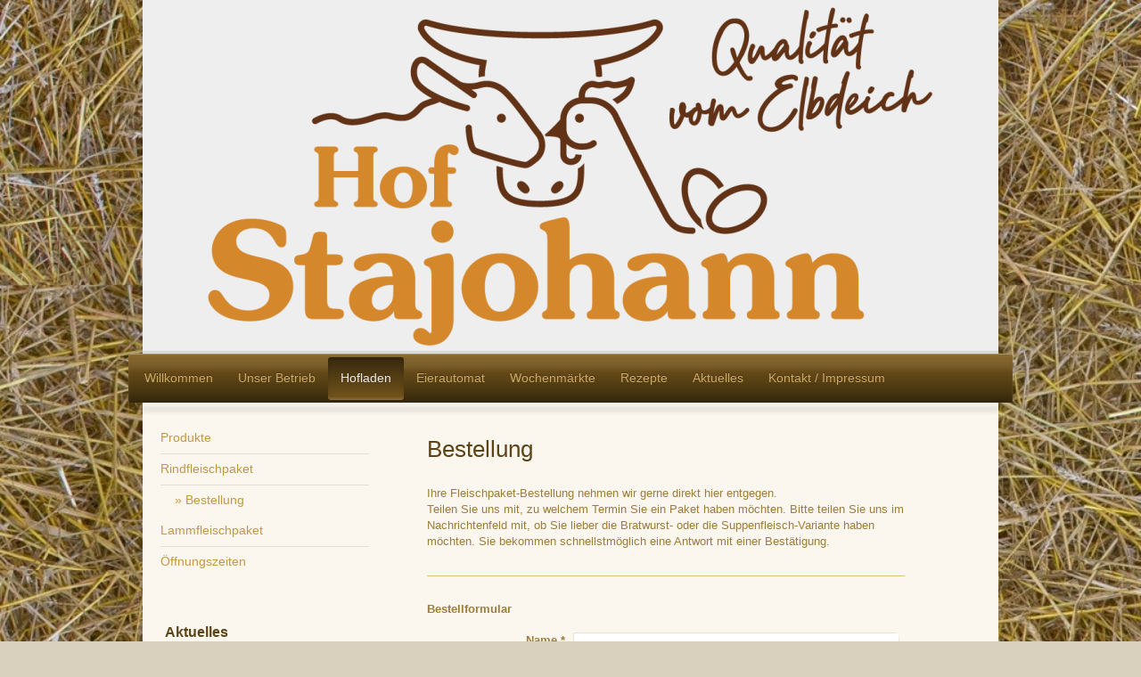

--- FILE ---
content_type: text/html; charset=UTF-8
request_url: https://www.hofladen-stajohann.de/hofladen/rindfleischpaket/bestellung/
body_size: 8055
content:
<!DOCTYPE html>
<html lang="de"  ><head prefix="og: http://ogp.me/ns# fb: http://ogp.me/ns/fb# business: http://ogp.me/ns/business#">
    <meta http-equiv="Content-Type" content="text/html; charset=utf-8"/>
    <meta name="generator" content="IONOS MyWebsite"/>
        
    <link rel="dns-prefetch" href="//cdn.website-start.de/"/>
    <link rel="dns-prefetch" href="//102.mod.mywebsite-editor.com"/>
    <link rel="dns-prefetch" href="https://102.sb.mywebsite-editor.com/"/>
    <link rel="shortcut icon" href="https://www.hofladen-stajohann.de/s/misc/favicon.png?1512839619"/>
        <title>Hofladen Stajohann - Eier – Geflügel – Lamm – Rind aus Neuendorf bei Elmshorn - Bestellung</title>
    <style type="text/css">@media screen and (max-device-width: 1024px) {.diyw a.switchViewWeb {display: inline !important;}}</style>
    <style type="text/css">@media screen and (min-device-width: 1024px) {
            .mediumScreenDisabled { display:block }
            .smallScreenDisabled { display:block }
        }
        @media screen and (max-device-width: 1024px) { .mediumScreenDisabled { display:none } }
        @media screen and (max-device-width: 568px) { .smallScreenDisabled { display:none } }
                @media screen and (min-width: 1024px) {
            .mobilepreview .mediumScreenDisabled { display:block }
            .mobilepreview .smallScreenDisabled { display:block }
        }
        @media screen and (max-width: 1024px) { .mobilepreview .mediumScreenDisabled { display:none } }
        @media screen and (max-width: 568px) { .mobilepreview .smallScreenDisabled { display:none } }</style>
    <meta name="viewport" content="width=device-width, initial-scale=1, maximum-scale=1, minimal-ui"/>

<meta name="format-detection" content="telephone=no"/>
        <meta name="keywords" content="Über mich, Hobby, Fotos"/>
            <meta name="description" content="Ich bin Simon Stajohann aus Neuendorf b. Elmshorn und erzähle euch auf dieser Webseite ein paar Geschichten aus meinem Leben."/>
            <meta name="robots" content="index,follow"/>
        <link href="//cdn.website-start.de/templates/2033/style.css?1758547156484" rel="stylesheet" type="text/css"/>
    <link href="https://www.hofladen-stajohann.de/s/style/theming.css?1706613263" rel="stylesheet" type="text/css"/>
    <link href="//cdn.website-start.de/app/cdn/min/group/web.css?1758547156484" rel="stylesheet" type="text/css"/>
<link href="//cdn.website-start.de/app/cdn/min/moduleserver/css/de_DE/common,form,counter,shoppingbasket?1758547156484" rel="stylesheet" type="text/css"/>
    <link href="//cdn.website-start.de/app/cdn/min/group/mobilenavigation.css?1758547156484" rel="stylesheet" type="text/css"/>
    <link href="https://102.sb.mywebsite-editor.com/app/logstate2-css.php?site=565329052&amp;t=1769078124" rel="stylesheet" type="text/css"/>

<script type="text/javascript">
    /* <![CDATA[ */
var stagingMode = '';
    /* ]]> */
</script>
<script src="https://102.sb.mywebsite-editor.com/app/logstate-js.php?site=565329052&amp;t=1769078124"></script>

    <link href="//cdn.website-start.de/templates/2033/print.css?1758547156484" rel="stylesheet" media="print" type="text/css"/>
    <script type="text/javascript">
    /* <![CDATA[ */
    var systemurl = 'https://102.sb.mywebsite-editor.com/';
    var webPath = '/';
    var proxyName = '';
    var webServerName = 'www.hofladen-stajohann.de';
    var sslServerUrl = 'https://www.hofladen-stajohann.de';
    var nonSslServerUrl = 'http://www.hofladen-stajohann.de';
    var webserverProtocol = 'http://';
    var nghScriptsUrlPrefix = '//102.mod.mywebsite-editor.com';
    var sessionNamespace = 'DIY_SB';
    var jimdoData = {
        cdnUrl:  '//cdn.website-start.de/',
        messages: {
            lightBox: {
    image : 'Bild',
    of: 'von'
}

        },
        isTrial: 0,
        pageId: 2332458    };
    var script_basisID = "565329052";

    diy = window.diy || {};
    diy.web = diy.web || {};

        diy.web.jsBaseUrl = "//cdn.website-start.de/s/build/";

    diy.context = diy.context || {};
    diy.context.type = diy.context.type || 'web';
    /* ]]> */
</script>

<script type="text/javascript" src="//cdn.website-start.de/app/cdn/min/group/web.js?1758547156484" crossorigin="anonymous"></script><script type="text/javascript" src="//cdn.website-start.de/s/build/web.bundle.js?1758547156484" crossorigin="anonymous"></script><script type="text/javascript" src="//cdn.website-start.de/app/cdn/min/group/mobilenavigation.js?1758547156484" crossorigin="anonymous"></script><script src="//cdn.website-start.de/app/cdn/min/moduleserver/js/de_DE/common,form,counter,shoppingbasket?1758547156484"></script>
<script type="text/javascript" src="https://cdn.website-start.de/proxy/apps/the5mu/resource/dependencies/"></script><script type="text/javascript">
                    if (typeof require !== 'undefined') {
                        require.config({
                            waitSeconds : 10,
                            baseUrl : 'https://cdn.website-start.de/proxy/apps/the5mu/js/'
                        });
                    }
                </script><script type="text/javascript">if (window.jQuery) {window.jQuery_1and1 = window.jQuery;}</script>

<script type="text/javascript">
//<![CDATA[
  window.CookieHinweis_options = {
  message: 'Diese Website nutzt Cookies, um bestmögliche Funktionalität bieten zu können.',
  agree: 'Ok, verstanden',
  learnMore: 'Mehr Infos',
  link: https://www.hofladen-stajohann.de/kontakt-impressum/', /* Link zu den eigenen Datenschutzbestimmungen */
  theme: 'dunkel-oben' /* weitere Theme-Optionen sind dunkel-unten oder hell-unten-rechts */
 };
//]]>
</script>

<script type="text/javascript" src="https://s3.eu-central-1.amazonaws.com/website-tutor/cookiehinweis/script.js">
</script>
<script type="text/javascript">if (window.jQuery_1and1) {window.jQuery = window.jQuery_1and1;}</script>
<script type="text/javascript" src="//cdn.website-start.de/app/cdn/min/group/pfcsupport.js?1758547156484" crossorigin="anonymous"></script>    <meta property="og:type" content="business.business"/>
    <meta property="og:url" content="https://www.hofladen-stajohann.de/hofladen/rindfleischpaket/bestellung/"/>
    <meta property="og:title" content="Hofladen Stajohann - Eier – Geflügel – Lamm – Rind aus Neuendorf bei Elmshorn - Bestellung"/>
            <meta property="og:description" content="Ich bin Simon Stajohann aus Neuendorf b. Elmshorn und erzähle euch auf dieser Webseite ein paar Geschichten aus meinem Leben."/>
                <meta property="og:image" content="https://www.hofladen-stajohann.de/s/img/emotionheader.png"/>
        <meta property="business:contact_data:country_name" content="Deutschland"/>
    
    <meta property="business:contact_data:locality" content="Neuendorf b. Elmshorn"/>
    
    <meta property="business:contact_data:email" content="unterricht@j-a-semmelhaack.de"/>
    <meta property="business:contact_data:postal_code" content="25335"/>
    <meta property="business:contact_data:phone_number" content=" +49 4128 213"/>
    
    
</head>


<body class="body diyBgActive  cc-pagemode-default diyfeSidebarLeft diy-market-de_DE" data-pageid="2332458" id="page-2332458">
    
    <div class="diyw">
        <div class="diyweb">
	<div class="diyfeMobileNav">
		
<nav id="diyfeMobileNav" class="diyfeCA diyfeCA2" role="navigation">
    <a title="Navigation aufklappen/zuklappen">Navigation aufklappen/zuklappen</a>
    <ul class="mainNav1"><li class=" hasSubNavigation"><a data-page-id="1961171" href="https://www.hofladen-stajohann.de/" class=" level_1"><span>Willkommen</span></a></li><li class=" hasSubNavigation"><a data-page-id="1961172" href="https://www.hofladen-stajohann.de/unser-betrieb/" class=" level_1"><span>Unser Betrieb</span></a><div class="diyfeDropDownSubList diyfeCA diyfeCA3"><ul class="mainNav2"></ul></div></li><li class="parent hasSubNavigation"><a data-page-id="1961303" href="https://www.hofladen-stajohann.de/hofladen/" class="parent level_1"><span>Hofladen</span></a><span class="diyfeDropDownSubOpener">&nbsp;</span><div class="diyfeDropDownSubList diyfeCA diyfeCA3"><ul class="mainNav2"><li class=" hasSubNavigation"><a data-page-id="1961310" href="https://www.hofladen-stajohann.de/hofladen/produkte/" class=" level_2"><span>Produkte</span></a></li><li class="parent hasSubNavigation"><a data-page-id="2306625" href="https://www.hofladen-stajohann.de/hofladen/rindfleischpaket/" class="parent level_2"><span>Rindfleischpaket</span></a><span class="diyfeDropDownSubOpener">&nbsp;</span><div class="diyfeDropDownSubList diyfeCA diyfeCA3"><ul class="mainNav3"><li class="current hasSubNavigation"><a data-page-id="2332458" href="https://www.hofladen-stajohann.de/hofladen/rindfleischpaket/bestellung/" class="current level_3"><span>Bestellung</span></a></li></ul></div></li><li class=" hasSubNavigation"><a data-page-id="2332524" href="https://www.hofladen-stajohann.de/hofladen/lammfleischpaket/" class=" level_2"><span>Lammfleischpaket</span></a></li><li class=" hasSubNavigation"><a data-page-id="1961311" href="https://www.hofladen-stajohann.de/hofladen/öffnungszeiten/" class=" level_2"><span>Öffnungszeiten</span></a></li></ul></div></li><li class=" hasSubNavigation"><a data-page-id="1961304" href="https://www.hofladen-stajohann.de/eierautomat/" class=" level_1"><span>Eierautomat</span></a></li><li class=" hasSubNavigation"><a data-page-id="1961245" href="https://www.hofladen-stajohann.de/wochenmärkte/" class=" level_1"><span>Wochenmärkte</span></a><span class="diyfeDropDownSubOpener">&nbsp;</span><div class="diyfeDropDownSubList diyfeCA diyfeCA3"><ul class="mainNav2"><li class=" hasSubNavigation"><a data-page-id="1961307" href="https://www.hofladen-stajohann.de/wochenmärkte/elmshorn/" class=" level_2"><span>Elmshorn</span></a></li><li class=" hasSubNavigation"><a data-page-id="1961308" href="https://www.hofladen-stajohann.de/wochenmärkte/barmstedt/" class=" level_2"><span>Barmstedt</span></a></li></ul></div></li><li class=" hasSubNavigation"><a data-page-id="1961305" href="https://www.hofladen-stajohann.de/rezepte/" class=" level_1"><span>Rezepte</span></a></li><li class=" hasSubNavigation"><a data-page-id="1961306" href="https://www.hofladen-stajohann.de/aktuelles/" class=" level_1"><span>Aktuelles</span></a></li><li class=" hasSubNavigation"><a data-page-id="1961173" href="https://www.hofladen-stajohann.de/kontakt-impressum/" class=" level_1"><span>Kontakt / Impressum</span></a></li></ul></nav>
	</div>
	<div class="diywebContainer">
		<div class="diywebEmotionHeader">
			<div class="diywebLiveArea">
				
<style type="text/css" media="all">
.diyw div#emotion-header {
        max-width: 960px;
        max-height: 397px;
                background: #EEEEEE;
    }

.diyw div#emotion-header-title-bg {
    left: 0%;
    top: 68%;
    width: 100%;
    height: 14%;

    background-color: #FFFFFF;
    opacity: 0.50;
    filter: alpha(opacity = 50);
    display: none;}
.diyw img#emotion-header-logo {
    left: 1.00%;
    top: 0.00%;
    background: transparent;
                border: 1px solid #CCCCCC;
        padding: 0px;
                display: none;
    }

.diyw div#emotion-header strong#emotion-header-title {
    left: 8%;
    top: 67%;
    color: #000000;
    display: none;    font: normal normal 24px/120% Helvetica, 'Helvetica Neue', 'Trebuchet MS', sans-serif;
}

.diyw div#emotion-no-bg-container{
    max-height: 397px;
}

.diyw div#emotion-no-bg-container .emotion-no-bg-height {
    margin-top: 41.35%;
}
</style>
<div id="emotion-header" data-action="loadView" data-params="active" data-imagescount="1">
            <img src="https://www.hofladen-stajohann.de/s/img/emotionheader.png?1736371220.960px.397px" id="emotion-header-img" alt=""/>
            
        <div id="ehSlideshowPlaceholder">
            <div id="ehSlideShow">
                <div class="slide-container">
                                        <div style="background-color: #EEEEEE">
                            <img src="https://www.hofladen-stajohann.de/s/img/emotionheader.png?1736371220.960px.397px" alt=""/>
                        </div>
                                    </div>
            </div>
        </div>


        <script type="text/javascript">
        //<![CDATA[
                diy.module.emotionHeader.slideShow.init({ slides: [{"url":"https:\/\/www.hofladen-stajohann.de\/s\/img\/emotionheader.png?1736371220.960px.397px","image_alt":"","bgColor":"#EEEEEE"}] });
        //]]>
        </script>

    
            
        
            
    
    
    
    <script type="text/javascript">
    //<![CDATA[
    (function ($) {
        function enableSvgTitle() {
                        var titleSvg = $('svg#emotion-header-title-svg'),
                titleHtml = $('#emotion-header-title'),
                emoWidthAbs = 960,
                emoHeightAbs = 397,
                offsetParent,
                titlePosition,
                svgBoxWidth,
                svgBoxHeight;

                        if (titleSvg.length && titleHtml.length) {
                offsetParent = titleHtml.offsetParent();
                titlePosition = titleHtml.position();
                svgBoxWidth = titleHtml.width();
                svgBoxHeight = titleHtml.height();

                                titleSvg.get(0).setAttribute('viewBox', '0 0 ' + svgBoxWidth + ' ' + svgBoxHeight);
                titleSvg.css({
                   left: Math.roundTo(100 * titlePosition.left / offsetParent.width(), 3) + '%',
                   top: Math.roundTo(100 * titlePosition.top / offsetParent.height(), 3) + '%',
                   width: Math.roundTo(100 * svgBoxWidth / emoWidthAbs, 3) + '%',
                   height: Math.roundTo(100 * svgBoxHeight / emoHeightAbs, 3) + '%'
                });

                titleHtml.css('visibility','hidden');
                titleSvg.css('visibility','visible');
            }
        }

        
            var posFunc = function($, overrideSize) {
                var elems = [], containerWidth, containerHeight;
                                    elems.push({
                        selector: '#emotion-header-title',
                        overrideSize: true,
                        horPos: 15,
                        vertPos: 76                    });
                    lastTitleWidth = $('#emotion-header-title').width();
                                                elems.push({
                    selector: '#emotion-header-title-bg',
                    horPos: 0,
                    vertPos: 79                });
                                
                containerWidth = parseInt('960');
                containerHeight = parseInt('397');

                for (var i = 0; i < elems.length; ++i) {
                    var el = elems[i],
                        $el = $(el.selector),
                        pos = {
                            left: el.horPos,
                            top: el.vertPos
                        };
                    if (!$el.length) continue;
                    var anchorPos = $el.anchorPosition();
                    anchorPos.$container = $('#emotion-header');

                    if (overrideSize === true || el.overrideSize === true) {
                        anchorPos.setContainerSize(containerWidth, containerHeight);
                    } else {
                        anchorPos.setContainerSize(null, null);
                    }

                    var pxPos = anchorPos.fromAnchorPosition(pos),
                        pcPos = anchorPos.toPercentPosition(pxPos);

                    var elPos = {};
                    if (!isNaN(parseFloat(pcPos.top)) && isFinite(pcPos.top)) {
                        elPos.top = pcPos.top + '%';
                    }
                    if (!isNaN(parseFloat(pcPos.left)) && isFinite(pcPos.left)) {
                        elPos.left = pcPos.left + '%';
                    }
                    $el.css(elPos);
                }

                // switch to svg title
                enableSvgTitle();
            };

                        var $emotionImg = jQuery('#emotion-header-img');
            if ($emotionImg.length > 0) {
                // first position the element based on stored size
                posFunc(jQuery, true);

                // trigger reposition using the real size when the element is loaded
                var ehLoadEvTriggered = false;
                $emotionImg.one('load', function(){
                    posFunc(jQuery);
                    ehLoadEvTriggered = true;
                                        diy.module.emotionHeader.slideShow.start();
                                    }).each(function() {
                                        if(this.complete || typeof this.complete === 'undefined') {
                        jQuery(this).load();
                    }
                });

                                noLoadTriggeredTimeoutId = setTimeout(function() {
                    if (!ehLoadEvTriggered) {
                        posFunc(jQuery);
                    }
                    window.clearTimeout(noLoadTriggeredTimeoutId)
                }, 5000);//after 5 seconds
            } else {
                jQuery(function(){
                    posFunc(jQuery);
                });
            }

                        if (jQuery.isBrowser && jQuery.isBrowser.ie8) {
                var longTitleRepositionCalls = 0;
                longTitleRepositionInterval = setInterval(function() {
                    if (lastTitleWidth > 0 && lastTitleWidth != jQuery('#emotion-header-title').width()) {
                        posFunc(jQuery);
                    }
                    longTitleRepositionCalls++;
                    // try this for 5 seconds
                    if (longTitleRepositionCalls === 5) {
                        window.clearInterval(longTitleRepositionInterval);
                    }
                }, 1000);//each 1 second
            }

            }(jQuery));
    //]]>
    </script>

    </div>

			</div>
		</div>
		<div class="diywebHeader">
			<div class="diywebNav diywebNavMain diywebNav123 diyfeCA diyfeCA2">
				<div class="diywebLiveArea">
					<div class="webnavigation"><ul id="mainNav1" class="mainNav1"><li class="navTopItemGroup_1"><a data-page-id="1961171" href="https://www.hofladen-stajohann.de/" class="level_1"><span>Willkommen</span></a></li><li class="navTopItemGroup_2"><a data-page-id="1961172" href="https://www.hofladen-stajohann.de/unser-betrieb/" class="level_1"><span>Unser Betrieb</span></a></li><li class="navTopItemGroup_3"><a data-page-id="1961303" href="https://www.hofladen-stajohann.de/hofladen/" class="parent level_1"><span>Hofladen</span></a></li><li><ul id="mainNav2" class="mainNav2"><li class="navTopItemGroup_3"><a data-page-id="1961310" href="https://www.hofladen-stajohann.de/hofladen/produkte/" class="level_2"><span>Produkte</span></a></li><li class="navTopItemGroup_3"><a data-page-id="2306625" href="https://www.hofladen-stajohann.de/hofladen/rindfleischpaket/" class="parent level_2"><span>Rindfleischpaket</span></a></li><li><ul id="mainNav3" class="mainNav3"><li class="navTopItemGroup_3"><a data-page-id="2332458" href="https://www.hofladen-stajohann.de/hofladen/rindfleischpaket/bestellung/" class="current level_3"><span>Bestellung</span></a></li></ul></li><li class="navTopItemGroup_3"><a data-page-id="2332524" href="https://www.hofladen-stajohann.de/hofladen/lammfleischpaket/" class="level_2"><span>Lammfleischpaket</span></a></li><li class="navTopItemGroup_3"><a data-page-id="1961311" href="https://www.hofladen-stajohann.de/hofladen/öffnungszeiten/" class="level_2"><span>Öffnungszeiten</span></a></li></ul></li><li class="navTopItemGroup_4"><a data-page-id="1961304" href="https://www.hofladen-stajohann.de/eierautomat/" class="level_1"><span>Eierautomat</span></a></li><li class="navTopItemGroup_5"><a data-page-id="1961245" href="https://www.hofladen-stajohann.de/wochenmärkte/" class="level_1"><span>Wochenmärkte</span></a></li><li class="navTopItemGroup_6"><a data-page-id="1961305" href="https://www.hofladen-stajohann.de/rezepte/" class="level_1"><span>Rezepte</span></a></li><li class="navTopItemGroup_7"><a data-page-id="1961306" href="https://www.hofladen-stajohann.de/aktuelles/" class="level_1"><span>Aktuelles</span></a></li><li class="navTopItemGroup_8"><a data-page-id="1961173" href="https://www.hofladen-stajohann.de/kontakt-impressum/" class="level_1"><span>Kontakt / Impressum</span></a></li></ul></div>
				</div>
			</div>
		</div>
		<div class="diywebContent diyfeCA diyfeCA1">
			<div class="diywebLiveArea">
				<div class="diywebMain">
					<div class="diywebGutter">
						
        <div id="content_area">
        	<div id="content_start"></div>
        	
        
        <div id="matrix_3050385" class="sortable-matrix" data-matrixId="3050385"><div class="n module-type-header diyfeLiveArea "> <h1><span class="diyfeDecoration">Bestellung</span></h1> </div><div class="n module-type-text diyfeLiveArea "> <p>Ihre Fleischpaket-Bestellung nehmen wir gerne direkt hier entgegen.</p>
<p>Teilen Sie uns mit, zu welchem Termin Sie ein Paket haben möchten. Bitte teilen Sie uns im Nachrichtenfeld mit, ob Sie lieber die Bratwurst- oder die Suppenfleisch-Variante haben  möchten.
Sie bekommen schnellstmöglich eine Antwort mit einer Bestätigung.</p> </div><div class="n module-type-hr diyfeLiveArea "> <div style="padding: 0px 0px">
    <div class="hr"></div>
</div>
 </div><div class="n module-type-remoteModule-form diyfeLiveArea ">             <div id="modul_38244184_content"><div id="NGH38244184__main">
<div class="form-success">
    <div class="h1">
        Ihre Formularnachricht wurde erfolgreich versendet.    </div>
    <div class="form-success-text">
        Sie haben folgende Daten eingegeben:    </div>
    <br/>
    <div class="form-success-content">

    </div>
</div>

<div class="form-headline">
    <strong>Bestellformular</strong>
    <br/><br/>
</div>

<div class="form-errors">
    <div class="form-errors-title">
        Bitte korrigieren Sie Ihre Eingaben in den folgenden Feldern:    </div>
    <ul> </ul>
</div>

<div class="form-error-send error">
    <div class="form-errors-title">
        Beim Versenden des Formulars ist ein Fehler aufgetreten. Bitte versuchen Sie es später noch einmal.    </div>
</div>

<form class="nform" data-form-id="38244184">

    <div class="form-item-zone form-item-zone-text">

        <div class="form-item form-item-first form-item-text ">
            <label for="mod-form-38244184-text-3179030">
                <span>Name</span> *            </label>
            <input class="single" data-field-required="true" data-field-id="3179030" type="text" id="mod-form-38244184-text-3179030" name="mod-form-38244184-text-3179030"/>
        </div>
    
        <div class="form-item form-item-text ">
            <label for="mod-form-38244184-text-3179031">
                <span>Bestelldatum</span> *            </label>
            <input class="single" data-field-required="true" data-field-id="3179031" type="text" id="mod-form-38244184-text-3179031" name="mod-form-38244184-text-3179031"/>
        </div>
    
        <div class="form-item form-item-text ">
            <label for="mod-form-38244184-text-3179032">
                <span>Telefon für Rückfragen</span> *            </label>
            <input class="single" data-field-required="true" data-field-id="3179032" type="text" id="mod-form-38244184-text-3179032" name="mod-form-38244184-text-3179032"/>
        </div>
    
        <div class="form-item form-item-text ">
            <label for="mod-form-38244184-text-3179033">
                <span>E-Mail-Adresse</span> *            </label>
            <input class="single" data-field-required="true" data-field-id="3179033" type="text" id="mod-form-38244184-text-3179033" name="mod-form-38244184-text-3179033"/>
        </div>
    </div><div class="form-item-zone form-item-zone-textarea">

        <div class="form-item form-item-first form-item-textarea ">
            <label for="mod-form-38244184-textarea-3179035">
                <span>Nachricht</span> *            </label>
            <textarea data-field-required="true" data-field-id="3179035" id="mod-form-38244184-textarea-3179035" name="mod-form-38244184-textarea-3179035"></textarea>
        </div>
    </div><div class="form-item-zone form-item-zone-checkbox">
</div>
                        <label><strong>Captcha (Spam-Schutz-Code):  *</strong></label>
            <div id="cap-container-fcb5c39f505e2181ab8ae57389d290b7">
            </div>

            <script>
                jQuery(function() {
                    window.diy.ux.Cap2.create(jQuery('#cap-container-fcb5c39f505e2181ab8ae57389d290b7'), 'fcb5c39f505e2181ab8ae57389d290b7');
                });
            </script>
                <br/>

    
                <div id="legal-container" class="form-item-zone form-item-zone-checkbox" style="display: flex; flex-direction: row; padding-bottom: 30px;">
                <label style="display: inline-block; text-align: right; width: 29%; padding-right: 2%;">
                </label>
                <div style="display: table; width: 68%;">
                    <input type="checkbox" name="legal" style="display: table-cell"/>
                    <b style="display: table-cell; padding: 0 8px 0 4px;">*</b>                    <div style="display: table-cell">
                        Hiermit erkläre ich mich einverstanden, dass meine in das Kontaktformular eingegebenen Daten elektronisch gespeichert und zum Zweck der Kontaktaufnahme verarbeitet und genutzt werden. Mir ist bekannt, dass ich meine Einwilligung jederzeit widerrufen kann.                    </div>
                </div>
            </div>
    
    
        
        <p class="note">
        <strong class="alert">Hinweis</strong>:
        Felder, die mit <em>*</em> bezeichnet sind, sind Pflichtfelder.</p>
        
    
    <input type="submit" name="mod-form-submit" value="Formular senden"/>
    </form>
</div>
</div><script>/* <![CDATA[ */var __NGHModuleInstanceData38244184 = __NGHModuleInstanceData38244184 || {};__NGHModuleInstanceData38244184.server = 'http://102.mod.mywebsite-editor.com';__NGHModuleInstanceData38244184.data_web = {};var m = mm[38244184] = new Form(38244184,246383,'form');if (m.initView_main != null) m.initView_main();/* ]]> */</script>
         </div></div>
        
        
        </div>
					</div>
				</div>
				<div class="diywebSecondary diyfeCA diyfeCA3">
					<div class="diywebNav diywebNav23">
						<div class="diywebGutter">
							<div class="webnavigation"><ul id="mainNav2" class="mainNav2"><li class="navTopItemGroup_0"><a data-page-id="1961310" href="https://www.hofladen-stajohann.de/hofladen/produkte/" class="level_2"><span>Produkte</span></a></li><li class="navTopItemGroup_0"><a data-page-id="2306625" href="https://www.hofladen-stajohann.de/hofladen/rindfleischpaket/" class="parent level_2"><span>Rindfleischpaket</span></a></li><li><ul id="mainNav3" class="mainNav3"><li class="navTopItemGroup_0"><a data-page-id="2332458" href="https://www.hofladen-stajohann.de/hofladen/rindfleischpaket/bestellung/" class="current level_3"><span>Bestellung</span></a></li></ul></li><li class="navTopItemGroup_0"><a data-page-id="2332524" href="https://www.hofladen-stajohann.de/hofladen/lammfleischpaket/" class="level_2"><span>Lammfleischpaket</span></a></li><li class="navTopItemGroup_0"><a data-page-id="1961311" href="https://www.hofladen-stajohann.de/hofladen/öffnungszeiten/" class="level_2"><span>Öffnungszeiten</span></a></li></ul></div>
						</div>
					</div>
					<div class="diywebSidebar">
						<div class="diywebGutter">
							<div id="matrix_2152932" class="sortable-matrix" data-matrixId="2152932"><div class="n module-type-header diyfeLiveArea "> <h2><span class="diyfeDecoration">Aktuelles</span></h2> </div><div class="n module-type-text diyfeLiveArea "> <p><span style="font-family:arial,sans-serif;">Unser <strong><a href="https://www.hofladen-stajohann.de/eierautomat/" target="_self">Eierautomat</a></strong> steht Ihnen rund um die Uhr mit Eiern und vielem mehr zur
Verfügung.</span></p>
<p><span style="font-family:arial,sans-serif;">Beachten Sie bitte auch unsere <strong><a href="https://www.hofladen-stajohann.de/wochenmärkte/" target="_self">Wochenmarktstände</a></strong></span></p>
<p> </p>
<p><strong><span style="font-family:arial,sans-serif;">Öffnungszeiten im Hofladen:</span></strong></p>
<p><span style="font-family:arial,sans-serif;">Mo. + Di. von 9.00 bis 12.00 Uhr</span></p>
<p><span style="font-family:arial,sans-serif;">Mo. – Sa. von 12.00 bis 18.30 Uhr</span></p>
<p><span style="font-family:arial,sans-serif;">Nach Absprache sind wir auch außerhalb dieser Zeiten für Sie da.</span></p> </div><div class="n module-type-text diyfeLiveArea "> <p><a href="https://www.hofladen-stajohann.de/kontakt-impressum/" target="_self">Anfahrtskarte</a></p> </div><div class="n module-type-text diyfeLiveArea "> <p><strong>Hofladen Stajohann</strong></p>
<p>Dorfreihe 16</p>
<p>25335 Neuendorf bei Elmshorn</p>
<p>Tel. 04128 213</p>
<p>Fax 04128 9411900</p>
<p><a href="mailto:simon@hofladen-stajohann.de" target="_blank">simon@hofladen-stajohann.de</a></p> </div><div class="n module-type-hr diyfeLiveArea "> <div style="padding: 0px 0px">
    <div class="hr"></div>
</div>
 </div><div class="n module-type-imageSubtitle diyfeLiveArea "> <div class="clearover imageSubtitle" id="imageSubtitle-17572109">
    <div class="align-container align-left" style="max-width: 200px">
        <a class="imagewrapper" href="https://www.hofladen-stajohann.de/s/cc_images/teaserbox_36932253.png?t=1412328332" rel="lightbox[17572109]" title="Unser QR-Code">
            <img id="image_36932253" src="https://www.hofladen-stajohann.de/s/cc_images/cache_36932253.png?t=1412328332" alt="Unser QR-Code" style="max-width: 200px; height:auto"/>
        </a>

                <span class="caption">Unser QR-Code</span>
        
    </div>

</div>

<script type="text/javascript">
//<![CDATA[
jQuery(function($) {
    var $target = $('#imageSubtitle-17572109');

    if ($.fn.swipebox && Modernizr.touch) {
        $target
            .find('a[rel*="lightbox"]')
            .addClass('swipebox')
            .swipebox();
    } else {
        $target.tinyLightbox({
            item: 'a[rel*="lightbox"]',
            cycle: false,
            hideNavigation: true
        });
    }
});
//]]>
</script>
 </div><div class="n module-type-text diyfeLiveArea "> <p><strong><a href="https://www.hofladen-stajohann.de/kontakt-impressum/" target="_self">Impressum / Datenschutz</a></strong></p> </div><div class="n module-type-text diyfeLiveArea "> <p><strong>Unsere Besucher:</strong></p> </div><div class="n module-type-remoteModule-counter diyfeLiveArea ">             <div id="modul_16790550_content"><div id="NGH16790550_" class="counter apsinth-clear">
		<div class="ngh-counter ngh-counter-skin-00new_counter04e" style="height:26px"><div class="char" style="width:14px;height:26px"></div><div class="char" style="background-position:-37px 0px;width:12px;height:26px"></div><div class="char" style="background-position:-102px 0px;width:13px;height:26px"></div><div class="char" style="background-position:-89px 0px;width:13px;height:26px"></div><div class="char" style="background-position:-146px 0px;width:5px;height:26px"></div><div class="char" style="background-position:-49px 0px;width:13px;height:26px"></div><div class="char" style="background-position:-62px 0px;width:14px;height:26px"></div><div class="char" style="background-position:-115px 0px;width:13px;height:26px"></div><div class="char" style="background-position:-220px 0px;width:12px;height:26px"></div></div>		<div class="apsinth-clear"></div>
</div>
</div><script>/* <![CDATA[ */var __NGHModuleInstanceData16790550 = __NGHModuleInstanceData16790550 || {};__NGHModuleInstanceData16790550.server = 'http://102.mod.mywebsite-editor.com';__NGHModuleInstanceData16790550.data_web = {"content":387459};var m = mm[16790550] = new Counter(16790550,28633,'counter');if (m.initView_main != null) m.initView_main();/* ]]> */</script>
         </div></div>
						</div>
					</div><!-- .diywebSidebar -->
				</div><!-- .diywebSecondary -->
			</div>
		</div><!-- .diywebContent -->
		<div class="diywebFooter">
			<div class="diywebLiveArea">
				<div class="diywebGutter">
					<div id="contentfooter">
    <div class="leftrow">
                        <a rel="nofollow" href="javascript:window.print();">
                    <img class="inline" height="14" width="18" src="//cdn.website-start.de/s/img/cc/printer.gif" alt=""/>
                    Druckversion                </a> <span class="footer-separator">|</span>
                <a href="https://www.hofladen-stajohann.de/sitemap/">Sitemap</a>
                        <br/> © Simon Stajohann
            </div>
    <script type="text/javascript">
        window.diy.ux.Captcha.locales = {
            generateNewCode: 'Neuen Code generieren',
            enterCode: 'Bitte geben Sie den Code ein'
        };
        window.diy.ux.Cap2.locales = {
            generateNewCode: 'Neuen Code generieren',
            enterCode: 'Bitte geben Sie den Code ein'
        };
    </script>
    <div class="rightrow">
                    <span class="loggedout">
                <a rel="nofollow" id="login" href="https://login.1and1-editor.com/565329052/www.hofladen-stajohann.de/de?pageId=2332458">
                    Login                </a>
            </span>
                <p><a class="diyw switchViewWeb" href="javascript:switchView('desktop');">Webansicht</a><a class="diyw switchViewMobile" href="javascript:switchView('mobile');">Mobile-Ansicht</a></p>
                <span class="loggedin">
            <a rel="nofollow" id="logout" href="https://102.sb.mywebsite-editor.com/app/cms/logout.php">Logout</a> <span class="footer-separator">|</span>
            <a rel="nofollow" id="edit" href="https://102.sb.mywebsite-editor.com/app/565329052/2332458/">Seite bearbeiten</a>
        </span>
    </div>
</div>
            <div id="loginbox" class="hidden">
                <script type="text/javascript">
                    /* <![CDATA[ */
                    function forgotpw_popup() {
                        var url = 'https://passwort.1und1.de/xml/request/RequestStart';
                        fenster = window.open(url, "fenster1", "width=600,height=400,status=yes,scrollbars=yes,resizable=yes");
                        // IE8 doesn't return the window reference instantly or at all.
                        // It may appear the call failed and fenster is null
                        if (fenster && fenster.focus) {
                            fenster.focus();
                        }
                    }
                    /* ]]> */
                </script>
                                <img class="logo" src="//cdn.website-start.de/s/img/logo.gif" alt="IONOS" title="IONOS"/>

                <div id="loginboxOuter"></div>
            </div>
        

				</div>
			</div>
		</div><!-- .diywebFooter -->
	</div><!-- .diywebContainer -->
</div><!-- .diyweb -->    </div>

    
    </body>


<!-- rendered at Mon, 03 Nov 2025 22:35:24 +0100 -->
</html>
